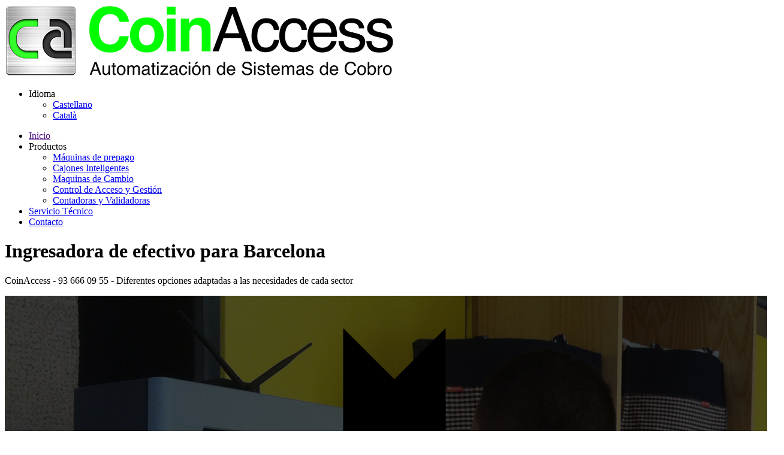

--- FILE ---
content_type: text/html; charset=utf-8
request_url: https://www.coinaccess.es/ingresadora_de_efectivo_para_barcelona
body_size: 7887
content:
  <!DOCTYPE html>
<html lang="es">
<head>
	<meta charset="UTF-8">
	<meta http-equiv="X-UA-Compatible" content="IE=edge">

<meta http-equiv="Expires" content="0">
<meta http-equiv="Last-Modified" content="0">
<meta http-equiv="Cache-Control" content="no-cache, mustrevalidate">
<meta http-equiv="Pragma" content="no-cache">

	<meta name="viewport" content="width=device-width, initial-scale=1.0">
	<meta http-equiv="Content-Type" content="text/html; charset=utf-8" />
	<meta name="robots" content="index,follow" />	
	<meta http-equiv="Content-Language" content="es">

	<base href="https://www.coinaccess.es/" />
	<title>CoinAccess - Ingresadora de efectivo para Barcelona</title>	
	<meta name="title" content="CoinAccess - Ingresadora de efectivo para Barcelona" />

	<meta name="description" content="Máquinas de Prepago, Maquinas de Cobro Automático, Cajones Inteligentes, TPVA, Terminales Punto de venta Automático, Cajeros Automáticos, Central de Cobro Automático, Tornos de Control de Accesos, Control de Aforo, Sistemas Completos para Parkings, Máquinas Dispensadoras de Fichas, Máquinas Dispensadoras de Cambio, Máquinas Dispensadoras de Tarjetas, Validadoras de Efectivo, Temporizadores accionados mediante efectivo y/o tarjeta, Contadoras de Monedas, Contadoras de Billetes, …" />
	<meta name="keywords" content="Cobro Automático, Control Accesos, Maquinas Ticket, Fichas, Dispensadoras Tarjetas, Central, Cobro, Maquinas, Cambio, Maquinas Recaudadoras, Validadoras, Efectivo, Lavanderías, Lavaderos de Coches, Túneles de Lavado, Control Accesos Lavabos, Control de Aforo, Inzacard, Amyc, Azkoyen, NRI, ARGUSA, Sistemas de T-COBRO" />
	<link rel="shortcut icon" href="imagenes/favicon.ico" />
	<meta content="IE=9" http-equiv="X-UA-Compatible">
	
	<script src="sistema/jquery/jquery.js"></script>
	<script src="sistema/funciones.js"></script>

	<link rel="stylesheet" href="sistema/styler/styler.css">
		<link href="sistema/modulos/banners/banners.css" rel="stylesheet" type="text/css" />
		<script src="sistema/modulos/animate/animate.js"></script>
	<link rel="stylesheet" href="sistema/modulos/animate/animate.css">

	<link rel="stylesheet" href="sistema/modulos/cookies_banner/cookies_banner.css">
	<script src="sistema/modulos/modal_form/modal_form.js"></script>
	<link rel="stylesheet" href="sistema/modulos/modal_form/modal_form.css">

	<link rel="stylesheet" href="sistema/modulos/findmi/findmi.css">
	<link rel="stylesheet" href="sistema/modulos/form/form.css">
	<link rel="stylesheet" href="sistema/modulos/formularios/formularios.css">
	<link href="sistema/modulos/img_change/img_change.css" rel="stylesheet" type="text/css" />
	<link rel="stylesheet" href="sistema/modulos/main_menu/main_menu.css">
	<link href="sistema/modulos/sliders/jssor.slider.css?v=<?php echo(rand()); ?>" rel="stylesheet" type="text/css" />
	<script src="sistema/modulos/sliders/jssor.slider.min.js" type="text/javascript"></script>
	<script src="sistema/modulos/sliders/jssor.slider.params.js?v=<?php echo(rand()); ?>" type="text/javascript"></script>
	<link rel="stylesheet" href="sistema/modulos/tiles/tiles.css">
	<link rel="stylesheet" href="sistema/modulos/to_up/to_up.css">
	<link href="sistema/modulos/videoclip/videoclip.css" rel="stylesheet" type="text/css" />
	<link href="plantillas/coinaccess/css/estilos.css?v=373038360" rel="stylesheet" type="text/css" />
	</head>
<body>
	<div id="cover"></div>
	<div id="modulos"></div>
	<div id="videoclip"></div>
	<div class="to_up">
	<span class="glyphicon glyphicon-arrow-up"></span>
</div>	<div id="push_header"></div>
	<header>
				<div class="container" id="header_container">
			<a href=""><img id="logo" src="imagenes/logo.png" /></a>			
			<div id="menu_principal">
					<div class="main_menu_fondo"></div>
	<div class="main_menu_boton"><span class="glyphicon glyphicon-align-justify"></span></div>
	
	<div class="main_menu_base">
		<div class="main_menu_container">
			<ul class="main_menu">
			<li class="dropdown"><a><span class="glyphicon glyphicon-globe"></span>Idioma<span class="glyphicon glyphicon-triangle-bottom"></span></a>
				<ul class="dropdown-menu">
	<li><a href="https://www.coinaccess.es/cas/" class=active>Castellano</a></li>
		<li><a href="https://www.coinaccess.es/cat/">Català</a></li>
	</ul>
		</li>
	</ul>
			</div>
		<div class="main_menu_container">
			<ul class="main_menu">
<li><a href="" class="active"><span class="glyphicon glyphicon-home"></span>Inicio</a></li><li class="dropdown"><a>Productos<span class="glyphicon glyphicon-triangle-bottom"></span></a><ul class="dropdown-menu"><li><a href="productos/maquinas_de_prepago">Máquinas de prepago</a></li><li><a href="productos/cajones_inteligentes">Cajones Inteligentes</a></li><li><a href="productos/maquinas_de_cambio">Maquinas de Cambio</a></li><li><a href="productos/control_de_acceso_y_gestion">Control de Acceso y Gestión</a></li><li><a href="productos/contadoras_y_validadoras">Contadoras y Validadoras</a></li></ul><li><a href="servicio_tecnico">Servicio Técnico</a></li><li><a href="contacto">Contacto</a></li></ul>	
		</div>
	</div>
			</div>
		</div>
	</header>

	<main class="margin_inf_x3">
		<div id="ContenidoFM">
	<h1>Ingresadora de efectivo para Barcelona</h1>
	<p>CoinAccess - 93 666 09 55 - Diferentes opciones adaptadas a las necesidades de cada sector
</p>
	</div>
			<div class="margin_inf_x4">
	   <div id="slider1_container" style="position: relative; margin: 0 auto; top: 0px; left: 0px; width: 1300px; height: 450px; overflow: hidden;">
        
        <!-- Loading Screen -->
        <div data-u="loading" class="jssorl-009-spin" style="position:absolute;top:0px;left:0px;width:100%;height:400px;text-align:center;background-color:rgba(0,0,0,0.7);">
            <img style="margin-top:-19px;position:relative;top:50%;width:38px;height:38px;" src="../svg/loading/static-svg/spin.svg" />
        </div>

        <!-- Slides Container -->
		<div data-u="slides" class="slider_container" style="">
						<div>
								<img data-u="image" src="imagenes/banner_02.jpg" alt="" />
							</div>
							<div>
								<img data-u="image" src="imagenes/banner_01.jpg" alt="" />
							</div>
							<div>
								<img data-u="image" src="imagenes/banner_03.jpg" alt="" />
							</div>
							<div>
								<img data-u="image" src="imagenes/banner_04.jpg" alt="" />
							</div>
							<div>
								<img data-u="image" src="imagenes/banner_05.jpg" alt="" />
							</div>
							<div>
								<img data-u="image" src="imagenes/banner_06.jpg" alt="" />
							</div>
							<div>
								<img data-u="image" src="imagenes/banner_07.jpg" alt="" />
							</div>
							<div>
								<img data-u="image" src="imagenes/banner_08.jpg" alt="" />
							</div>
							<div>
								<img data-u="image" src="imagenes/banner_09.jpg" alt="" />
							</div>
							<div>
								<img data-u="image" src="imagenes/banner_10.jpg" alt="" />
							</div>
							<div>
								<img data-u="image" src="imagenes/banner_11.jpg" alt="" />
							</div>
							<div>
								<img data-u="image" src="imagenes/banner_12.jpg" alt="" />
							</div>
							<div>
								<img data-u="image" src="imagenes/banner_13.jpg" alt="" />
							</div>
							<div>
								<img data-u="image" src="imagenes/banner_14.jpg" alt="" />
							</div>
							<div>
								<img data-u="image" src="imagenes/banner_15.jpg" alt="" />
							</div>
							<div>
								<img data-u="image" src="imagenes/banner_16.jpg" alt="" />
							</div>
				        </div>
                
        <!--#region Bullet Navigator Skin Begin -->
        <!-- Help: https://www.jssor.com/development/slider-with-bullet-navigator.html -->
        <div data-u="navigator" class="jssorb051" style="position:absolute;bottom:12px;right:12px;" data-autocenter="1" data-scale="0.5" data-scale-bottom="0.75">
            <div data-u="prototype" class="i" style="width:20px;height:20px;">
                <svg viewBox="0 0 16000 16000" style="position:absolute;top:0;left:0;width:100%;height:100%;">
                    <circle class="b" cx="8000" cy="8000" r="5800"></circle>
                </svg>
            </div>
        </div>
        <!--#endregion Bullet Navigator Skin End -->
        
        <!--#region Arrow Navigator Skin Begin -->
        <!-- Help: https://www.jssor.com/development/slider-with-arrow-navigator.html -->
        <div data-u="arrowleft" class="jssora051" style="width:75px;height:75px;top:0px;left:25px;" data-autocenter="2" data-scale="0.75" data-scale-left="0.75">
            <svg viewBox="0 0 16000 16000" style="position:absolute;top:0;left:0;width:100%;height:100%;">
                <polyline class="a" points="11040,1920 4960,8000 11040,14080 "></polyline>
            </svg>
        </div>
        <div data-u="arrowright" class="jssora051" style="width:75px;height:75px;top:0px;right:25px;" data-autocenter="2" data-scale="0.75" data-scale-right="0.75">
            <svg viewBox="0 0 16000 16000" style="position:absolute;top:0;left:0;width:100%;height:100%;">
                <polyline class="a" points="4960,1920 11040,8000 4960,14080 "></polyline>
            </svg>
        </div>
        <!--#endregion Arrow Navigator Skin End -->
    </div>
	<script>	
			$(".slider_container").css({"height": "450px"});
		//	.slider_container {position: absolute; left: 0px; top: 0px; width: 1300px; height: 600px; overflow: hidden;}
	</script>
	<script>jssor_slider1_init();</script>

</div>
<div class="container margin_sup_x4 margin_inf_x2">
	
<div class="articulo row">
	<div class="col col_c_12 col_m_12">
		<div class="articulo_titulo"><h2><p class="center">Automatización de Sistemas de Cobro</p></h2></div>
	</div>
</div>
<div class="row articulo">	
	<div class="articulo_contenido_1 col col_c_12 col_m_12">
		<p><b style="font-size: 17px;">COINACCESS</b><span style="font-size: 17px;"> nació hace más de 10 años con el propósito de aunar las necesidades planteadas de muchos de nuestros clientes en un proveedor único. Un proveedor que enlace la monética (equipos y sistemas accionados mediante cualquier sistema de pago: monedas, billetes, tarjetas) con el control (sistemas y software para el control y/o gestión de accesos, etc.), un proveedor que sea capaz de adaptarse en todo momento a las necesidades planteadas por nuestros clientes, pudiendo ofrecerles los equipos y/o sistemas más adecuados a sus necesidades con la mejor calidad y servicio disponiendo para ello de empresas del grupo, ingenierías y colaboradores en toda España.</span></p><p><b>COINACCESS</b> está formado por un equipo con una amplia experiencia en el mundo tanto de la monética
		como en el control, manteniendo y ampliando firmes alianzas con las empresas más importantes dentro de
		estos sectores, lo que nos permite ofrecerles una amplia gama de productos tanto de hardware como de
		Software (Terminales Punto de Venta Automáticos / Manuales, Cajones Inteligentes, Ingresadoras de Efectivo, Máquinas dispensadoras de Cambio /Fichas / Tarjetas, Equipos contadores y validadores de moneda y billete, Software de control de accesos, Tiketing, fidelización, etc.) con el mejor asesoramiento y servicio postventa.</p><p>Nuestros clientes se encuentran repartidos en un amplio abanico que va en aumento debido a una mayor necesidad de control y gestión. Clientes de tan diversos Sectores como: Recreativo, Banca, Centros de Lavado, Centros Deportivos, Hosteleria, Centros Hospitalarios, Discotecas, Transporte de viajeros, etc. ya Confían en nosotros.</p><p>En <b>COINACCESS </b>buscamos algo más que simplemente ofrecerle la mejor relación calidad-precio. Buscamos su satisfacción, asesorándole y ofreciéndole siempre el mejor servicio.</p><p>Nuestro valor añadido es poder ofrecerle una solución global, una solución que aúne todas sus necesidades actuales y futuras en MONÉTICA Y CONTROL.</p>
		<p></p>
	</div>
</div>	

</div>
<div id="tiles_inicio" class="container margin_inf_x3">
<div class="tiles row">
			<div class="tile col col_c_3 col_m_6 ">
					<div class="tile_contenedor  animado" data-animation="fadeInLeftBig">
					<img src="imagenes/tiles_sistemas_cobro.jpg" />
						<div class="tile_textos"><div class="tile_titulo">Sistemas de Cobro Automático</div>
						<div class="tile_descripcion">Los Terminales Punto de Venta Automáticos o Máquinas Prepago CoinAccess, son el equipo ideal para automatizar el cobro de cualquier tipo de producto y/o servicios.</div>
					</div>
					<div class="tile_boton"><a class="boton" href="productos/maquinas_de_prepago">Más</a></div>
						</div>
				</div>
				<div class="tile col col_c_3 col_m_6 ">
					<div class="tile_contenedor  animado" data-animation="fadeInLeft">
					<img src="imagenes/tiles_cambio.jpg" />
						<div class="tile_textos"><div class="tile_titulo">Maquinas de Cámbio</div>
						<div class="tile_descripcion">Permiten el cambio de monedas, pudiendo efectuar el cambio de billete a moneda y/o ficha, de moneda a moneda y/o ficha, de Billete a Billete, en función de las necesidades del cliente, el modelo o configuración de la máquina.</div>
					</div>
					<div class="tile_boton"><a class="boton" href="productos/maquinas_de_cambio">Más</a></div>
						</div>
				</div>
				<div class="tile col col_c_3 col_m_6 ">
					<div class="tile_contenedor  animado" data-animation="fadeInRight">
					<img src="imagenes/tiles_mantenimiento.jpg" />
						<div class="tile_textos"><div class="tile_titulo">Servicio Técnico</div>
						<div class="tile_descripcion">Realizamos restauraciones, actualizaciones de equipos y proporcionamos asistencia técnica, instalaciones y montajes para terceras empresas tanto de Sistemas de Control de Acceso, como de Sistemas de Cobro.</div>
					</div>
					<div class="tile_boton"><a class="boton" href="servicio_tecnico">Más</a></div>
						</div>
				</div>
				<div class="tile col col_c_3 col_m_6 ">
					<div class="tile_contenedor  animado" data-animation="fadeInRightBig">
					<img src="imagenes/tiles_contacto.jpg" />
						<div class="tile_textos"><div class="tile_titulo">Contacto</div>
						<div class="tile_descripcion">Si tiene alguna pregunta acerca de nuestros servicios, puede efectuarla llamando a nuestro número de teléfono o mediante la dirección de correo electrónico indicada.</div>
					</div>
					<div class="tile_boton"><a class="boton" href="contacto">Más</a></div>
						</div>
				</div>
				</div>
			
</div>	</main>

	<footer>
		<div id="enlaces">
			<div class="container">
				<div class="row break_text">&nbsp;</div>
				<div class="row">
					<div class="col col_c_4 col_m_12">
						<div id="enlaces_info_logo">
							<img id="logo_enlaces" src="imagenes/logo_enlaces.png" />
							<p class="left-block">Máquinas de Prepago, Maquinas de Cobro Automático, Cajones Inteligentes, TPVA, Terminales Punto de venta Automático, Cajeros Automáticos, Central de Cobro Automático, Tornos de Control de Accesos, Control de Aforo, Sistemas Completos para Parkings, Máquinas Dispensadoras de Fichas</p>
						</div>
					</div>		
					<div class="col col_c_4 col_m_6">
						<div id="enlaces_rapidos" class="en_mayusculas">
						<div class="enlaces_rapidos_titulo">Enlaces rápidos</div>
		<div>
	<ul>
			<li><a href="maquinas_de_prepago">Máquinas de prepago</a></li><li><a href="servicio_tecnico">Servicio Técnico</a></li><li><a href="contacto">Contacto</a></li><li><a href="aviso_legal">Avíso legal</a></li><li><a href="politica_de_privacidad">Política de privacidad</a></li></ul>
			</div>
	<div class="no_float"></div>
							</div>
					</div>
					<div class="col col_c_4 col_m_6">
						<div id="enlaces_contacto">	
							<div class="enlaces_contacto_titulo">CONTACTO</div><ul class="enlaces_contacto_elementos">	<li><a href="tel:+34936660955"><span class="glyphicon glyphicon-earphone"></span>+34 936 660 955</a></li>
				<li><a href="tel:+34676089198"><span class="glyphicon glyphicon-phone"></span>+34 676 089 198</a></li>
				<li><a href="mailto:coinaccess@coinaccess.es"><span class="glyphicon glyphicon-envelope"></span>coinaccess@coinaccess.es</a></li>
				<li class="en_mayusculas"><span class="glyphicon glyphicon-send"></span>C/ Les Roses, 14 08980 Sant Feliu de Llobregat (Barcelona)</li>
			</ul>
								</div>
					</div>
				</div>
			</div>	
		</div>
		
		<div id="copyright">
			<div class="container">
				Copyright © 2020 CoinAccess			</div>
		</div>
	</footer>
	<script src="plantillas/coinaccess/js/funciones.js" type="text/javascript"></script>

	<script src="sistema/modulos/banners/banners.js"></script>
<div id="cookies_banner">
			<div id="cookies_fondo"></div>
			<div id="cookies_mensaje"></div>
			<div id="cookies_boton"></div>
		</div><div id="cookies_modal" class="modal_form">
			<div class="modal_form_fondo"></div>
			<div class="modal_form_contenedor">
				<div class="modal_form_titulo"></div>
				<div class="modal_form_descripcion"></div>
				<input type="button" class="modal_form_cerrar" value="x" parent="cookies_modal">
			</div>
		</div><script>
			modal_form_create("cookies_modal", "Política de Cookies","<p><strong>¿Qué es una cookie?</strong></p><p>Las cookies son  ficheros que se descargan en el terminal (ordenador/smartphone/tablet) del usuario al acceder a determinadas páginas web y que se almacenan en la memoria del mismo. Las cookies permiten, entre otras cosas, almacenar y recuperar información sobre los hábitos de navegación de un usuario o de su equipo, ver qué páginas se visitan, el tiempo de conexión, analizar el funcionamiento de una página, si existen problemas técnicos, etc.  Dependiendo de la información que contengan y la forma en que se utilice el terminal, pueden utilizarse para reconocer al usuario.</p><p><strong>¿Qué tipos de cookies existen?</strong></p><p>Existen varios tipos de cookies en función de distintos criterios:<br><br>En función de la titularidad:<br><br>· Cookies propias. Son las que pertenecen a coinaccess.es<br>· Cookies de terceros. Son aquellas cuya titularidad es de un tercero, distinto de  //PROPIETARIO_NOMBRE//, que será quien trate la información recabada.<br><br>En función de su finalidad:<br><br>· Cookies técnicas y/o de personalización. Son aquéllas que sirven para mejorar el servicio, localizar incidencias, reconocer al usuario, etc.<br>· Cookies de análisis. Son aquéllas que sirven para analizar información sobre la navegación.</p><p><strong>¿Para qué sirve una cookie?</strong></p><p>Las cookies se utilizan para poder ofrecerle servicios personalizados, para analizar el funcionamiento del sistema, reconocerle cuando accede como usuario, localizar incidencias y problemas que puedan surgir y solventarlos en el menor plazo posible, así como analizar y medir el uso y actividad de la página web.</p><p><strong>¿Se necesita mi consentimiento para implantar una cookie?</strong></p><p>No se precisa el consentimiento para la instalación de cookies técnicas o las que sean estrictamente necesarias para la prestación de un servicio de la sociedad de la información expresamente solicitado por el destinatario.</p><p>Para el resto, sí se precisa del consentimiento del interesado que se puede solicitar por distintas vías. En el caso de coinaccess.es, se entenderá otorgado si Vd. sigue utilizando la página web, sin perjuicio de que en cualquier momento podrá revocarlo y desactivar las cookies.</p><p><strong>¿Qué cookies utiliza actualmente //PROPIETARIO_NOMBRE//?</strong></p><p><strong>TÉCNICAS:</strong> Son cookies PROPIAS, de sesión, de identificación, de configuración y de registro, estrictamente necesarias para la identificación del usuario y para la prestación de los servicios solicitados por el usuario. La información obtenida a través de las mismas es tratada únicamente por coinaccess.es.</p><p><strong>DE ANÁLISIS:</strong> Son aquéllas que, bien tratadas por nosotros o por terceros, nos permiten cuantificar el número de usuarios y así realizar la medición y análisis estadístico de la utilización que hacen los usuarios del servicio ofertado. Para ello se analiza su navegación en nuestra página web con el fin de mejorar la oferta de productos o servicios que le ofrecemos.</p><p>La información obtenida por las cookies de análisis es tratada por coinaccess.es y por un tercero (  Google Analitycs  http://www.google.com/analytics/ )</p><p>Esta aplicaciín ha sido desarrollada por www.google.es</p><p>Dicha empresa nos presta el servicio de análisis de la audiencia de nuestra página y puede utilizar estos datos para mejorar sus propios servicios y para ofrecer servicios a otras empresas.</p><p><strong>Puede conocer estos y otros usos desde los enlaces indicados.</strong></p><p>Esta herramienta no obtiene datos de los nombres o apellidos de los usuarios ni de la dirección postal desde donde se conectan. La información que obtiene está relacionada con, el número de páginas visitadas, el idioma, red social en la que se publican nuestros servicios, la ciudad a la que está asignada la dirección IP desde la que acceden los usuarios, el número de usuarios que nos visitan, la frecuencia y reincidencia de las visitas, el tiempo de visita, el navegador que usan, el operador o tipo de terminal desde el que se realiza la visita.</p><p>Esta información la utilizamos para mejorar nuestra página, detectar nuevas necesidades y valorar las mejoras a introducir con la finalidad de prestar un mejor servicio a los usuarios que nos visitan.</p><p><strong>¿Cómo puedo desactivar las cookies?</strong></p><p>La mayoría de los navegadores indican cómo configurar su navegador para que no acepte cookies, para que le notifique cada vez que reciba una nueva cookie, así como para desactivarlas completamente. Para controlar qué uso quiere que se haga de su información, puede configurar el navegador de su terminal en la forma que estime más conveniente para Vd.</p><p>En todo caso, le hacemos notar que si se desactivan las cookies técnicas y/o de funcionamiento, la calidad de la página web puede disminuir o puede que cueste más identificarle.</p><p>Le indicamos los siguientes enlaces, donde podrá encontrar más información sobre los diferentes navegadores:<br><br>· Chrome,  http://support.google.com/chrome/bin/<wbr>answer.py?hl=es<br>· Explorer http://windows.microsoft.com/es-es/windows7/how-to-manage-cookies-in-internet-explorer-9<br>· Firefox http://support.mozilla.org/es/kb/habilitar-y-deshabilitar-cookies-que-los-sitios-we<br>· Safari http://support.apple.com/kb/ph5042");
			$("#cookies_mensaje").html("Solicitamos su permiso para obtener datos estadísticos de su navegación en esta web, en cumplimiento del Real Decreto-ley 13/2012. Si continúa navegando consideramos que acepta el uso de cookies. <a href=\"javascript:modal_form_show('cookies_modal')\">Saber más</a>");
			$("#cookies_boton").html("Aceptar");
		</script>
			<script src="sistema/modulos/cookies_banner/cookies_banner.js"></script>
	<script src="sistema/jquery/jquery.cycle2.min.js" type="text/javascript"></script>
	<script src="sistema/modulos/img_change/img_change.js"></script>
	<script src="sistema/modulos/main_menu/main_menu.js"></script>
	<script>showMainMenu(970, 0)</script>
	<script src="sistema/modulos/to_up/to_up.js"></script>
	<script src="sistema/modulos/videoclip/videoclip.js"></script>
	<script src="plantillas/coinaccess/js/funciones.js"></script>
</body>
</html>